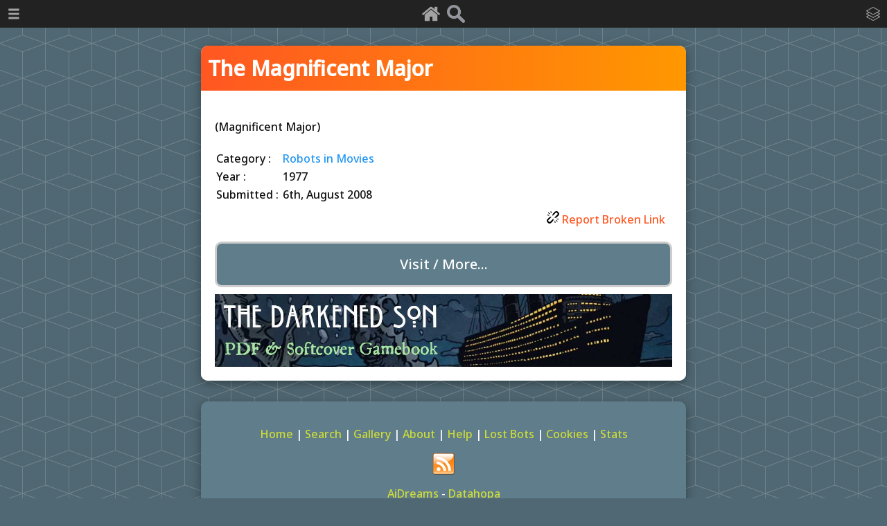

--- FILE ---
content_type: text/html; charset=UTF-8
request_url: https://chatterbotcollection.com/item_display.php?id=1777&title=The_Magnificent_Major
body_size: 11682
content:

<!DOCTYPE html PUBLIC "-//W3C//DTD XHTML 1.0 Transitional//EN"
"http://www.w3.org/TR/xhtml1/DTD/xhtml1-transitional.dtd">

<html xmlns="http://www.w3.org/1999/xhtml">

	<head>
		<title>The Magnificent Major - The Chatterbot Collection</title>
		<meta name="description" content="(Magnificent Major)" />
		<meta name="keywords" content="chatbots, ai, sci-fi, programming, directory, artificial intelligence" />

		<meta property="og:url" content="https://www.chatterbotcollection.com/item_display.php?id=1777&amp;title=The Magnificent Major" />
		<meta property="og:type" content="article" />
		<meta property="og:title" content="The Magnificent Major - Chatterbot Collection" />
		<meta property="og:description" content="(Magnificent Major)..." />
		<meta property="og:image" content="https://chatterbotcollection.com/graphics/cute-robot.png" />
		<meta property="og:image:width" content="103" />
		<meta property="og:image:height" content="200" />

		<meta http-equiv="Content-Type" content="text/html; charset=UTF-8" />
		<link rel="icon" type="image/ico" href="graphics/favicon.ico" />
		<link rel="shortcut icon" type="image/ico" href="graphics/favicon.ico" />
		<link rel="alternate" type="application/rss+xml" href="/rss.xml" title="The Chatterbot Collection Feed">
		
		<meta name="viewport" content="width=device-width, minimum-scale=1.0, maximum-scale=1.0" />
		
		<!--[if lt IE 9]>
		<script src="//html5shiv.googlecode.com/svn/trunk/html5.js"></script>
		<![endif]-->
		<script type="text/javascript">
		function showstuff(boxid){
			document.getElementById(boxid).style.display="block";
		}

		function hidestuff(boxid){
			document.getElementById(boxid).style.display="none";
		}
		</script>
		<script src="https://ajax.googleapis.com/ajax/libs/jquery/3.2.1/jquery.min.js"></script>

		<!-- Start cookieyes banner -->
		<script id="cookieyes" type="text/javascript" src="https://cdn-cookieyes.com/client_data/7c0b195488dc8aab24e08059/script.js"></script>
		<!-- End cookieyes banner -->

		<!-- Google tag (gtag.js) -->
		<script async src="https://www.googletagmanager.com/gtag/js?id=G-9Q89YCB70E"></script>
		<script>
			window.dataLayer = window.dataLayer || [];
			function gtag(){dataLayer.push(arguments);}
			gtag('js', new Date());

			gtag('config', 'G-9Q89YCB70E');
		</script>

		<meta http-equiv="Content-Type" content="text/html; charset=UTF-8" />

		<meta name="description" content="A resource for all things AI and robotic - movies, books, forums, chatbot list, programming and more." />
		<meta http-equiv="Content-Type" content="text/html; charset=UTF-8" />
		<meta name="viewport" content="width=device-width, minimum-scale=1.0, maximum-scale=1.0" />

		<link href="css/main.css" type="text/css" rel="stylesheet">
		<link rel="icon" type="image/ico" href="graphics/favicon.ico" />
		<link rel="shortcut icon" type="image/ico" href="graphics/favicon.ico" />
		<link rel="alternate" type="application/rss+xml" href="/rss.xml" title="The Chatterbot Collection Feed">

		<!--[if lt IE 9]>
		<script src="//html5shiv.googlecode.com/svn/trunk/html5.js"></script>
		<![endif]-->

		<link rel="preconnect" href="https://fonts.googleapis.com">
		<link rel="preconnect" href="https://fonts.gstatic.com" crossorigin>
		<link href="https://fonts.googleapis.com/css2?family=Noto+Sans:wght@500&display=swap" rel="stylesheet">

		<script src="https://ajax.googleapis.com/ajax/libs/jquery/3.2.1/jquery.min.js"></script>
		<script src="script/jquery.slidereveal.js"></script>
	
		<script>
			// Begin jQuery scroll section.
			$.fn.ready(function() {

				// Smooth scroll to top.
				$('a[href="#top"]').on("click", function(e) {
					$("html,body").animate({scrollTop:0}, 500);
					e.preventDefault();
				});

				$("#slider").css("background", "#222");
				$("#slider-cats").css("background", "#222");
			});
		</script>
	</head>

	<body>

		<!-- top bar -->

		
		<div id="top-bar-icons">
			<a href="index.php"><img src="graphics/home.png" alt="home" /></a>
			<a href="search.php"><img src="graphics/search.png" alt="search" /></a>
		</div>

		<div id="slider" class="hider">
			<nav>
				<ul>
					<li>
						<a class="hover-no-dec" href="index.php"><div class="mob-menu-button">Home</div></a>
					</li>
					<li>
						<a class="hover-no-dec" href="about.php"><div class="mob-menu-button">About</div></a>
					</li>
					<li>
						<a class="hover-no-dec" href="search.php"><div class="mob-menu-button">Search</div></a>
					</li>
					<li>
						<a class="hover-no-dec" href="keywords.php"><div class="mob-menu-button">Tags</div></a>
					</li>
					<li>
						<a class="hover-no-dec" href="glossary.php"><div class="mob-menu-button">Glossary</div></a>
					</li>
					<li>
						<a class="hover-no-dec" href="gallery.php"><div class="mob-menu-button">Gallery</div></a>
					</li>
					<li>
						<a class="hover-no-dec" href="help.php"><div class="mob-menu-button">Help</div></a>
					</li>
					<li>
						<a class="hover-no-dec" href="cookie_policy.php"><div class="mob-menu-button">Cookies</div></a>
					</li>
				</ul>
			</nav>
	    </div>

	    <button id="trigger"><img src="graphics/bars-w.png" /></button>
		
	    <script>
			$("#slider").slideReveal({
	    		trigger: $("#trigger"),
	    		width: "200px",
				push: false
			});
		</script>

		<div id="slider-cats" class="hider">
			
		<nav>
			<ul>
				<li><a class="hover-no-dec" href="category_contents.php?id_cat=20&title=AIML__Pandorabots"><div class="mob-menu-button-cats">AIML / Pandorabots</div></a></li>
				<li><a class="hover-no-dec" href="category_contents.php?id_cat=30&title=Articles"><div class="mob-menu-button-cats">Articles</div></a></li>
				<li><a class="hover-no-dec" href="category_contents.php?id_cat=300&title=Assistants"><div class="mob-menu-button-cats">Assistants</div></a></li>
				<li><a class="hover-no-dec" href="category_contents.php?id_cat=40&title=Books"><div class="mob-menu-button-cats">Books</div></a></li>
				<li><a class="hover-no-dec" href="category_contents.php?id_cat=50&title=Chatbots__English"><div class="mob-menu-button-cats">Chatbots - English</div></a></li>
				<li><a class="hover-no-dec" href="category_contents.php?id_cat=60&title=Chatbots__Non_English"><div class="mob-menu-button-cats">Chatbots - Non English</div></a></li>
				<li><a class="hover-no-dec" href="category_contents.php?id_cat=65&title=Developers"><div class="mob-menu-button-cats">Developers</div></a></li>
				<li><a class="hover-no-dec" href="category_contents.php?id_cat=70&title=Directories"><div class="mob-menu-button-cats">Directories</div></a></li>
				<li><a class="hover-no-dec" href="category_contents.php?id_cat=80&title=Forums"><div class="mob-menu-button-cats">Forums</div></a></li>
				<li><a class="hover-no-dec" href="category_contents.php?id_cat=90&title=Hosting"><div class="mob-menu-button-cats">Hosting</div></a></li>
				<li><a class="hover-no-dec" href="category_contents.php?id_cat=110&title=Other"><div class="mob-menu-button-cats">Other</div></a></li>
				<li><a class="hover-no-dec" href="category_contents.php?id_cat=120&title=Papers"><div class="mob-menu-button-cats">Papers</div></a></li>
				<li><a class="hover-no-dec" href="category_contents.php?id_cat=123&title=Robotics"><div class="mob-menu-button-cats">Robotics</div></a></li>
				<li><a class="hover-no-dec" href="category_contents.php?id_cat=400&title=Robots_in_Games"><div class="mob-menu-button-cats">Robots in Games</div></a></li>
				<li><a class="hover-no-dec" href="category_contents.php?id_cat=100&title=Robots_in_Movies"><div class="mob-menu-button-cats">Robots in Movies</div></a></li>
				<li><a class="hover-no-dec" href="category_contents.php?id_cat=150&title=Robots_on_TV"><div class="mob-menu-button-cats">Robots on TV</div></a></li>
				<li><a class="hover-no-dec" href="category_contents.php?id_cat=125&title=Software"><div class="mob-menu-button-cats">Software</div></a></li>
				<li><a class="hover-no-dec" href="category_contents.php?id_cat=130&title=Tools"><div class="mob-menu-button-cats">Tools</div></a></li>
				<li><a class="hover-no-dec" href="category_contents.php?id_cat=140&title=Turing_Test"><div class="mob-menu-button-cats">Turing Test</div></a></li>
				<li><a class="hover-no-dec" href="category_contents.php?id_cat=160&title=Video"><div class="mob-menu-button-cats">Video</div></a></li>
				<li><a class="hover-no-dec" href="category_contents.php?id_cat=200&title=Websites"><div class="mob-menu-button-cats">Websites</div></a></li>
			</ul>
		</nav>
	    </div>

		<button id="trigger-cats"><img src="graphics/cats-w.png" /></button>

	    <script>
			$("#slider-cats").slideReveal({
	    		trigger: $("#trigger-cats"),
	    		width: "200px",
	    		position: "right",
				push: false
			});
		</script>

		<!-- top bar end -->
		
		
		<div id="wrapper">

			<section id="main">

				<div class="item">
			
					<h1 class="title">The Magnificent Major</h1>

					<div id="item-display">
						<div id="item-description">(Magnificent Major)</div>
						<table id="item-details">
							<tr>
								<td>Category : </td>
								<td><a class="category" href="category_contents.php?id_cat=100">Robots in Movies</a></td>
							</tr>
							<tr>
								<td>Year : </td>
								<td>1977</td>
							</tr>
							<tr>
								<td>Submitted :&nbsp;</td>
								<td> 6th, August 2008</td>
							</tr>
						</table>
						<a class="feedback" rel="nofollow" href="brokenlink.php?id=1777"><img src="graphics/broken-link-icon.svg" alt="report broken link" /> Report Broken Link</a>
						<br />
		
						<div id="link">
							<a href="https://www.imdb.com/Title?0076353"><div class="item-visit">Visit / More...</div></a>
						</div>
						<div id="mgbanner">
							<a href="https://moonstruckgames.uk/index.php?page=the-darkened-son-gamebook">
								<img src="graphics/darkened-son-banner.jpg" style="max-width: 100%" alt="The Darkened Son Gamebook" />
							</a>
						</div>

					</div>
					
				</div>

			</section>
			
			
		<div id="footer">
		
			<p style="text-align: center; margin-top: 5px;">
				<a href="index.php">Home</a> | 
				<a href="search.php">Search</a> | 
				<a href="gallery.php">Gallery</a> | 
				<a href="about.php">About</a> | 
				<a href="help.php">Help</a> | 
				<a href="lostbot.php">Lost Bots</a> | 
				<a href="cookie_policy.php">Cookies</a> | 
				<a href="stats.php">Stats</a>
				<br />
				<a href="rss.xml"><img style="margin: 15px" src="graphics/rssButton.png" alt="Chatterbot Collection RSS" /></a>
				<br />
				<a href="https://aidreams.co.uk">AiDreams</a> - 
				<a href="https://datahopa.co.uk">Datahopa</a>
				<br />
				<a href="https://discord.gg/y9JDJrunD3"><img id="discord" src="graphics/discord.svg" alt="discord invite" /></a>
				<br />
			</p>
			<a href="#top" id="toplink" title="Go to top"><img id="scroll-to-top-icon" src="graphics/to_top_icon.png" alt="top" /></a>
			<!--<script>
				(function(i,s,o,g,r,a,m){i['GoogleAnalyticsObject']=r;i[r]=i[r]||function(){
				(i[r].q=i[r].q||[]).push(arguments)},i[r].l=1*new Date();a=s.createElement(o),
				m=s.getElementsByTagName(o)[0];a.async=1;a.src=g;m.parentNode.insertBefore(a,m)
				})(window,document,'script','https://www.google-analytics.com/analytics.js','ga');

				ga('create', 'UA-101282174-1', 'auto');
				ga('send', 'pageview');
			</script>-->
		</div>
			
			<br style="clear:both" />
		</div>


	</body>
</html>

--- FILE ---
content_type: text/css
request_url: https://chatterbotcollection.com/css/main.css
body_size: 9637
content:
* {
	margin: 0;
	padding: 0;
	-webkit-box-sizing: border-box;
    -moz-box-sizing: border-box;
    box-sizing: border-box;
}

html {
	overflow-y: scroll;
}

body {
	background: #506873;
	background-attachment: fixed;
	font-size: 16px;
	color: #111;
	font-family: 'Noto Sans', sans-serif;
	background-image: url(../graphics/cubes.png);
  	background-attachment: scroll;
	line-height: 1.5;
}

ol, ul {
	list-style: none; margin: 0;
}

ul li {
	margin: 0; padding: 0;
}

h1 {
	font-size: 30px;
}

h2 {
	font-size: 20px;
	margin: 10px 0px;
}

.h2-recent {
	margin: 0;
}

h3 {
	font-size: 17px;
}
	
a, img {
	outline: none;
	border: none;
}

a {
	text-decoration: none;
	color: #2196f3;
}

a:hover {
	text-decoration: underline;
}

p {
	margin: 0 0 10px 0; 
	font-size: 16px;
}

img {
	margin-bottom: 0px;
}

article, aside, details, figcaption, figure,
footer, header, hgroup, menu, nav, section { 
    display: block;
}

#wrapper {
	width: 96%;	
	max-width: 1200px;
	margin: 40px auto;
	padding: 2%;

}

#footer {
	margin: 20px auto 0px auto;
	background: #607d8b;
	color: #fff;
	padding: 30px;
	border-radius: 10px;
	max-width: 700px;
	box-shadow: 0 4px 10px 0 rgb(0 0 0 / 20%), 0 4px 20px 0 rgb(0 0 0 / 19%);
}

#footer a {
	color: #cddc39;
}

#main {
	width: 700px;
	margin: auto;
}		

aside {
	width: 30%;
	float: right;
}		

#category-list a {
	display: block;
}

.simple-panel {
	padding: 20px;
	background: #fff;
	margin: 0px 0px 20px 0px;
	border-radius: 10px;
    box-shadow: 0 4px 10px 0 rgba(0,0,0,0.2), 0 4px 20px 0 rgba(0,0,0,0.19);
}

.panel {
	background: #fff;
	padding: 20px;
	border-radius: 10px;
}

.item {
	background: #fff;
	margin-bottom: 30px;
    border-radius: 10px;
    overflow: auto;
    box-shadow: 0 4px 10px 0 rgba(0,0,0,0.2), 0 4px 20px 0 rgba(0,0,0,0.19);
}

.title {
	background-image: linear-gradient(90deg,#ff5722 0%,#ff9800 100%);
	padding: 10px;
}

.title h2 {
	font-size: 25px;
}

.title a, .title {
	color: white;
}

.details {
	padding: 0px 20px;
}

.details-image img {
	width: 300px;
	max-width: 100%;
}

.details-image {
	margin: 25px 15px 0px 15px;
	text-align: center;
}

.date-container {
	float: right;
	width: 80px;
	background: #67B4C0;
	margin-top: -18px;
	border: solid 5px #d4de33  ;
    border-radius: 5px;
}

.year {
	color: white;
	font-size: 18px;
}

#atozcon {
	font-size: 16px;
	margin-top: 20px;
	margin-bottom: 20px;
}

.atoz, .atoz-active, .genbutton {
	border: solid 1px #bbb;
	padding: 8px 12px;
	margin: 3px;
	box-shadow: 0 1px 0 rgba(0,0,0,0.10);
	border-radius: 3px;
	display: inline-block;
}

.atoz, .genbutton {
	background: #fff;
}
.atoz-active {
	background: #8FE7B9;
}

.genbutton {
	font-size: 16px;
}

.genbutton:hover {
	background: #eee;
}

#orderby {
	float: right;
}

#category-orderby {
	margin: 10px 0px;
}

.category-item {
	padding: 10px;
	clear: both;
	display: flow-root;
}

.buttonspan {
	font-size: 6px;
}

#button-list-container {
	margin-top: 10px;
	text-align: center
}

#button-list-container .genbutton {
	background: #607d8b;
	color: #fff;
	border: solid 2px #bbb;
	border-radius: 5px;
}

#button-list-container .genbutton:hover {
	background: #eee;
	color: #000;
}

.button-list {
	margin: 5px;
	padding: 10px;
}

.button-list:hover {
	background: #eee;
}

.button-list img {
	vertical-align: middle;
	margin: 0 20px 0px 0px;
}

#category-contents {
	font-size: 16px;
	margin-top: 20px;
	border-collapse: collapse;
	word-wrap: break-word;
	table-layout: fixed;
}

#category-contents img, #keyword-index img {
	margin: 5px;
}

#category-contents td, #keyword-index td{
	padding: 8px;
}

.category-contents-white {
	background-color: #fff;
}

.category-contents-alt {
	background-color: #f6f6f6;
}

.category-contents-year {
	font-style: italic;
	float: right;
	font-weight: bold;
}

#link {
	text-align: center;
	margin: 10px 0px 10px 0px;
}

#item-display {
	background: #fff;
	padding: 20px;
}

#item-description-home, #item-description {
	margin: 20px 0px 20px 0px;
}

#item-details {
	margin-top: 20px;
}

#item-glossary {
	margin-top: 10px;
	padding-top: 10px;
}

.item-category-container {
	border-top: solid 3px #506873;
	max-width: 100%;
}

.item-category {
	margin: 15px 0px;
	float: right;
}

#item-image-container {
	text-align: center;
}

#item-image-big {
	max-width: 270px;
}

.item-visit {
	background: #607d8b;
	border: solid 3px #ccc;
	color: #fff;
	font-size: 20px;
	border-radius: 10px;
	padding: 15px;
	margin: 30px auto 0px auto;
}

.feedback {
	color: #ff5722;
	float: right;
	margin: 10px 10px 0px 0px;
}

.feedback img {
	height: 18px;
}

#video-containing-block {
	width:100%;
}

.video-wrapper {
	position: relative;
	padding-bottom: 56.25%;
	padding-top: 25px;
	height: 0;
}

.video-wrapper iframe {
	position: absolute;
	top: 0;
	left: 0;
	width: 100%;
	height: 100%;
	border: 0;
	margin: 0;
}

#searchform {
	margin: auto;
}

#search {
	font-size: 18px;
	font-weight: bold;
	padding: 5px 0px;
}

#searchbutton {
	padding: 5px 0px 0px 20px;
	margin: 0px;
	height: 35px;
}	
	
#searcharea {
	margin: 10px;
	border: 1px solid #ddd;
	background: #eee;
	border-radius: 10px 10px 10px 10px;
	-moz-border-radius: 10px 10px 10px 10px;
	-webkit-border-radius: 10px 10px 10px 10px;
}

.pointy {
	cursor: pointer;
}

#search-orderby {
	margin: 10px 0px;
}

.search-item {
	padding: 10px;
	clear: both;
	display: flex;
}

.status-ok {
	font-size: 18px;
}

.status-lost {
	font-size: 18px;
	color: #ff5722;
}

.search-category {
	font-size: 18px;
	color: #00bcd4;
}

.search-movie {
	height: 18px;
}

#info-about h2, #info-help h2, #info-submit h2 {
	margin-top: 20px;
}

#info-about li {
	font-size: 16px;
}

#info-lost {
	font-size: 16px;
}

#discord {
	height: 40px;
}

.lost-item-title {
	background-image: linear-gradient(90deg,#ff5722 0%,#ff9800 100%);
	border-top-left-radius: 10px;
	border-top-right-radius: 10px;
	color: #fff;
	padding: 5px;
}

.lost-item-title p {
	margin: 0;
	font-size: 20px;
	font-weight: bold;
}

.table1 {
	width: 100%;
	background: #fff;
	border-radius: 0px 0px 10px 10px;
	-moz-border-radius: 0px 0px 10px 10px;
	-webkit-border-radius: 0px 0px 10px 10px;
	padding: 7px;
}

.table1 a {
	color: #2196f3;
}

.table1 td {
	padding-left: 10px;
}

#stats-table {
	margin: auto;
}

#stats-table td {
	font-weight: bold;
}

.stats-count {
	padding-left: 20px;
	text-align: center;
}

.gallery-prompt {
	text-align: center;
	background-color: #9db1bb;
}

.gallery-prompt p {
	padding: 5px;
	color: #fff;
}
.gallery-image {
	width: 180px;
}

.gallery-item {
	border: solid 1px #bbb;
	padding: 5px;
	background: #f5f5f5;
	border-radius: 10px;
}

.gallery-description {
	clear: both;
	font-size: 16px;
	text-align: center;
}

.gallery-item-title {
	background-image: linear-gradient(90deg,#ff5722 0%,#ff9800 100%);
	border-top-left-radius: 10px;
	border-top-right-radius: 10px;
	color: #fff;
	padding: 5px;
}

.gallery-item-title p {
	margin: 0;
	font-weight: bold;
}

.grid {
	counter-reset: grid-item;
	margin: auto;
}

.grid:after {
	content: '';
	display: block;
	clear: both;
}

.grid-item {
	width: 245px;
	float: left;
	background: #607d8b;
	border-color: hsla(0, 0%, 0%, 0.5);
	box-shadow: 0 4px 10px 0 rgba(0,0,0,0.2), 0 4px 20px 0 rgba(0,0,0,0.19);
	border-radius: 10px;
	margin: 15px 10px;
}

.grid-item img {
	display: block;
	margin: auto;
	padding: 20px;
	border-radius: 25px;
}

#glossary-wikipedia {
	border-top: solid 3px #506873;
	padding-top: 10px;
}

.glossary-item {
	margin-bottom: 15px;
}

.glossary-title {
	font-size: 18px;;
}

.glossary-note a {
	color: inherit;
	border-bottom: dashed 2px #ffc80f;

}

.glossary-word {
	font-weight: bolder;
}

#slider {
    background: #222;
    overflow-y: auto;
    z-index: 500;
}

#slider nav {
	margin-top: 40px;
}

#trigger {
    font-family: Arial;
    color: #fffcff;
    background: #222;
    text-decoration: none;
    border: 0;
    cursor: pointer;
    outline: none;
    position: fixed;
  	top: 0;
  	left: 0;
  	width: 40px;
  	height: 40px;
}

#trigger img {
	width: 20px;
	margin: 0;
}

#trigger:hover {
    background: #3cb0fd;
    text-decoration: none;
}

.mob-menu-button {
	padding: 10px;
	margin-left: 0px;
	font-size: 16px;
}

.mob-menu-button:hover {
	background: goldenrod;
}

.hover-no-dec:hover {
	text-decoration: none;
}

#slider-cats {
    background: #222;
    overflow-y: auto;
    z-index: 500;
}

#slider-cats nav {
	margin-top: 40px;
}

#trigger-cats {
    font-family: Arial;
    color: #fffcff;
    background: #222;
    text-decoration: none;
    border: 0;
    cursor: pointer;
    outline: none;
    position: fixed;
  	top: 0;
  	right: 0;
  	width: 40px;
  	height: 40px;
}

#trigger-cats img {
	width: 20px;
	margin: 0;
}

#trigger-cats:hover {
    background: #3cb0fd;
    text-decoration: none;
}

.mob-menu-button-cats {
	padding: 5px 0px 5px 10px;
	font-size: 16px;
}

.mob-menu-button-cats:hover {
	background: limegreen;
}

#trigger-cats, #trigger {
	z-index: 2000;
}

#slider, #slider-cats {
	background: #f5f5f5;	
}

.mob-menu-button, .mob-menu-button-cats {
	color: #f5f5f5;
}

#top-bar-icons {
	background: #222;
	height: 40px;
	width: 100%;
	position: fixed;
	top: 0;
	left: 0;
	text-align: center;
	z-index: 1000;
}

#top-bar-icons img {
	margin-top: 4px;
	height: 32px;
	padding: 3px;
}

#toplink {
	margin: 0 auto;
	display:block;
	text-align: center;
}

#toplink img {
	width: 80px;
	height: 80px;
}

@media screen and (max-width: 650px) {
	
	#main {
		box-sizing: border-box;
		width: 100%;
	}

	#wrapper {
		box-sizing: border-box;
		width: 100%;	
		max-width: 1200px;
		margin-top: 40px;
	}

	h1 {
		padding: 10px 0px;
	}

	.panel {
		padding: 8px;
	}

	.item {
		margin: 25px auto;
	}	
}